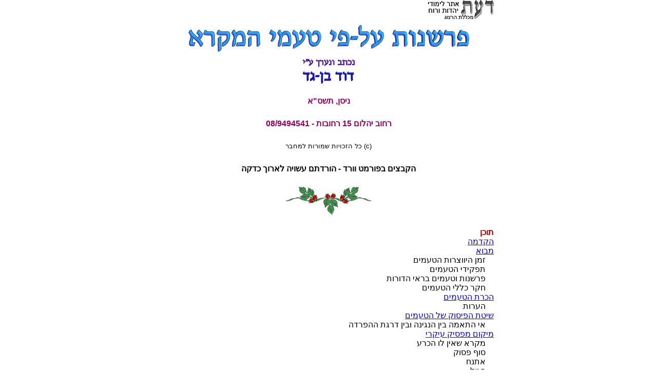

--- FILE ---
content_type: text/html
request_url: https://daat.ac.il/daat/tanach/parshanut/taamey-2.htm
body_size: 1095
content:
<html>
 <head>
<meta HTTP-EQUIV="Content-Type" Content="text-html; charset=windows-1255">
<link rel=stylesheet type="text/css" href="../../kitveyet/kitveyet2.css">
<title>
 פרשנות על-פי טעמי המקרא
 / נכתב ונערך ע"י דוד בן-גד
</title>
</head>
<body bgcolor="#ffffff" leftmargin=20 topmargin=10>
<div align=center>

<div align=right dir=rtl id=guf>
<a href="../../../index.htm"><img src="../../picture2/sm_daat1.gif" border=0></a>
<div align=center>

<img src="taamey1.gif">
<br>
<img src="taamey2.gif">
<br>
<img src="taamey3.gif">
<br>
<font color=#990066><b>
<br>ניסן, תשס"א
<br>
<br>רחוב יהלום 15 רחובות - 08/9494541
<br>
</font></b>
<font size=-1>
<br> (c)   כל הזכויות שמורות למחבר
</font>
<br>
<br>
<b>
הקבצים בפורמט וורד - 
הורדתם עשויה לארוך כדקה 
</b>

<br><br><img src=../../picture2/flowerp7.gif></div><br><table width=80%><tr><td align=right>
<b><font color="#990000">תוכן</b>
</font>
<a href="taamey1-2.doc">
<br>הקדמה</a>
<a href="taamey2-2.doc">
<br>מבוא</a>
<br>  &nbsp;&nbsp;&nbsp; זמן היווצרות הטעמים
<br> &nbsp;&nbsp;&nbsp; תפקידי הטעמים
<br> &nbsp;&nbsp;&nbsp; פרשנות וטעמים בראי הדורות
<br> &nbsp;&nbsp;&nbsp; חקר כללי הטעמים
<a href="taamey2a-2.doc">
<br>הכרת הטעמים</a>
<br> &nbsp;&nbsp;&nbsp; הערות
<a href="taamey2b-2.doc">
<br>שיטת הפיסוק של הטעמים</a>
<br> &nbsp;&nbsp;&nbsp; אי התאמה בין הנגינה ובין דרגת ההפרדה
<a href="taamey3-2.doc">
<br>מיקום מפסיק עיקרי</a>
<br> &nbsp;&nbsp;&nbsp; מקרא שאין לו הכרע
<br> &nbsp;&nbsp;&nbsp; סוף פסוק
<br> &nbsp;&nbsp;&nbsp; אתנח
<br> &nbsp;&nbsp;&nbsp; סגול
<br> &nbsp;&nbsp;&nbsp; זקף
<br> &nbsp;&nbsp;&nbsp; טפחא
<br> &nbsp;&nbsp;&nbsp; רביע ראשון
<a href="taamey4-2.doc">
<br>שיטות נוספות לפרשנות הטעמים</a>
<br> &nbsp;&nbsp;&nbsp; מקרא נדרש לפניו ולאחריו
<br> &nbsp;&nbsp;&nbsp; מאמר מוסגר או תמורה
<br> &nbsp;&nbsp;&nbsp; השוואת ביטויים או תבניות פיסוקיות
<a href="taamey5-2.doc">
<br>היחידה המורכבת</a>
<br> &nbsp;&nbsp;&nbsp; פיסוק טעמים חד משמעי
<br> &nbsp;&nbsp;&nbsp; פיסוק טעמים מעורפל
<a href="taamey6-2.doc">
<br>שלישים</a>
<a href="taamey7-2.doc">
<br>פסק</a>
<a href="taamey8-2.doc">
<br>מיקום מפסיק עיקרי - היבטים שאינם פרשניים מובהקים</a>
<br> &nbsp;&nbsp;&nbsp; צמצום / ביטול קיסרות
<br> &nbsp;&nbsp;&nbsp; אתנח במיקום בלתי טבעי
<a href="taamey9-2.doc">
<br>מפסיקים במקום מחברים</a>
<br> &nbsp;&nbsp;&nbsp; כללי חובה
<br> &nbsp;&nbsp;&nbsp; כללי רשות
<a href="taamey10-2.doc">
<br>מחלוקת ניקוד וטעמים</a>
<br> &nbsp;&nbsp;&nbsp; נפרד / נסמך
<br> &nbsp;&nbsp;&nbsp; הפסק / הקשר
<a href="taamey11-2.doc">
<br>טעמי המקרא מול פיסוק מודרני</a>
<br> &nbsp;&nbsp;&nbsp; יתרונות
<br> &nbsp;&nbsp;&nbsp; חסרונות
<a href="taamey12-2.doc">
<br>תרגיל סיכום</a>
<a href="taamey13-2.doc">
<br>אינדקס פסוקים</a>
<br>
</td></tr></table>
<br>
<div align=center>
<hr size="1" width="100%" align="center" noshade>
<br>
<a href="../tanach.htm"><img src="../stanach2.gif" border="0"></a>
&nbsp; &nbsp; &nbsp; &nbsp; &nbsp; &nbsp;


<a href="../../../daat.html"><img src="../../pictures/hafnaya2.gif" border="0"></a>

</div></body></html>

